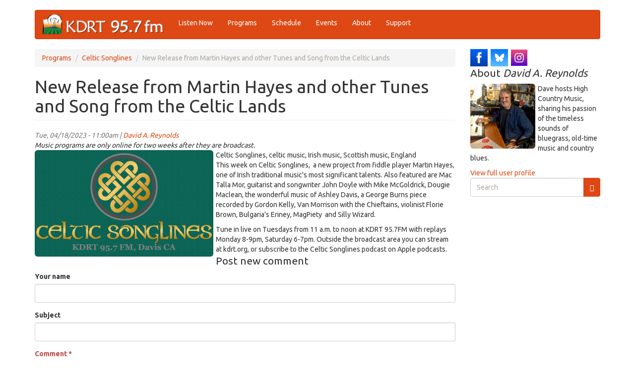

--- FILE ---
content_type: text/html; charset=utf-8
request_url: https://kdrt.org/audio/new-release-martin-hayes-and-other-tunes-and-song-celtic-lands
body_size: 33174
content:
<!DOCTYPE html>
<html lang="en" dir="ltr"
  xmlns:og="https://ogp.me/ns#">
<head>
  <link rel="profile" href="http://www.w3.org/1999/xhtml/vocab" />
  <meta name="viewport" content="width=device-width, initial-scale=1.0">
  <meta http-equiv="Content-Type" content="text/html; charset=utf-8" />
<link rel="apple-touch-icon" sizes="120x120" href="/sites/default/files/favicons/apple-touch-icon.png"/>
<link rel="icon" type="image/png" sizes="32x32" href="/sites/default/files/favicons/favicon-32x32.png"/>
<link rel="icon" type="image/png" sizes="16x16" href="/sites/default/files/favicons/favicon-16x16.png"/>
<link rel="manifest" href="/sites/default/files/favicons/site.webmanifest"/>
<link rel="mask-icon" href="/sites/default/files/favicons/safari-pinned-tab.svg" color="#5bbad5"/>
<meta name="msapplication-TileColor" content="#da532c"/>
<meta name="theme-color" content="#ffffff"/>
<meta name="description" content="This week on Celtic Songlines, a new project from fiddle player Martin Hayes, one of Irish traditional music&#039;s most significant talents. Also featured are Mac Talla Mor, guitarist and songwriter John Doyle with Mike McGoldrick, Dougie Maclean, the wonderful music of Ashley Davis, a George Burns piece recorded by Gordon Kelly, Van Morrison with the Chieftains, violinist Florie" />
<meta name="generator" content="Drupal 7 (https://www.drupal.org)" />
<link rel="canonical" href="https://kdrt.org/audio/new-release-martin-hayes-and-other-tunes-and-song-celtic-lands" />
<link rel="shortlink" href="https://kdrt.org/node/58151" />
<meta property="og:site_name" content="KDRT 95.7FM Davis" />
<meta property="og:type" content="website" />
<meta property="og:url" content="https://kdrt.org/audio/new-release-martin-hayes-and-other-tunes-and-song-celtic-lands" />
<meta property="og:title" content="New Release from Martin Hayes and other Tunes and Song from the Celtic Lands" />
<meta property="og:description" content="This week on Celtic Songlines, a new project from fiddle player Martin Hayes, one of Irish traditional music&#039;s most significant talents. Also featured are Mac Talla Mor, guitarist and songwriter John Doyle with Mike McGoldrick, Dougie Maclean, the wonderful music of Ashley Davis, a George Burns piece recorded by Gordon Kelly, Van Morrison with the Chieftains, violinist Florie Brown, Bulgaria&#039;s Eriney, MagPiety and Silly Wizard. Tune in live on Tuesdays from 11 a.m. to noon at KDRT 95.7FM with replays Monday 8-9pm, Saturday 6-7pm. Outside the broadcast area you can stream at kdrt.org, or subscribe to the Celtic Songlines podcast on Apple podcasts." />
<meta property="og:updated_time" content="2023-04-18T11:00:02-07:00" />
<meta property="og:image" content="https://kdrt.org/sites/default/files/CELTIC%20SONGLINES%20copy-01_42.png" />
<meta property="og:street_address" content="1623 5th St. Ste. A" />
<meta property="og:locality" content="Davis" />
<meta property="og:region" content="California" />
<meta property="og:postal_code" content="95616" />
<meta property="og:country_name" content="United States" />
<meta property="og:email" content="info@kdrt.org" />
<meta property="og:phone_number" content="530.757.2419" />
<meta property="article:published_time" content="2023-04-18T11:00:00-07:00" />
<meta property="article:modified_time" content="2023-04-18T11:00:02-07:00" />
  <title>New Release from Martin Hayes and other Tunes and Song from the Celtic Lands | KDRT 95.7FM Davis</title>
  <link type="text/css" rel="stylesheet" href="https://kdrt.org/sites/default/files/css/css_lQaZfjVpwP_oGNqdtWCSpJT1EMqXdMiU84ekLLxQnc4.css" media="all" />
<link type="text/css" rel="stylesheet" href="https://kdrt.org/sites/default/files/css/css_UCxbnxXEJ1NX7zxFUujuGRfT31vIM4N7GcLiO53gb8M.css" media="all" />
<link type="text/css" rel="stylesheet" href="https://kdrt.org/sites/default/files/css/css_cvoyMTTtzb2C3KVx1AptpZ1HNJyAoKFnMg0osrQNqOE.css" media="all" />
<link type="text/css" rel="stylesheet" href="https://kdrt.org/sites/default/files/css/css_6Ef6U_6CUS9Uctf85Nkn54tSdPLr7n2cTBnjlhAreqY.css" media="all" />
<link type="text/css" rel="stylesheet" href="https://cdn.jsdelivr.net/npm/bootswatch@3.3.5/united/bootstrap.min.css" media="all" />
<link type="text/css" rel="stylesheet" href="https://cdn.jsdelivr.net/npm/@unicorn-fail/drupal-bootstrap-styles@0.0.2/dist/3.1.1/7.x-3.x/drupal-bootstrap-united.min.css" media="all" />
<link type="text/css" rel="stylesheet" href="https://kdrt.org/sites/default/files/css/css_UTWWldAGelXowMfTBR4OgyS2xByXF9HBZR18-Fj19Uc.css" media="all" />
  <!-- HTML5 element support for IE6-8 -->
  <!--[if lt IE 9]>
    <script src="https://cdn.jsdelivr.net/html5shiv/3.7.3/html5shiv-printshiv.min.js"></script>
  <![endif]-->
  <script src="//ajax.googleapis.com/ajax/libs/jquery/1.12.4/jquery.min.js"></script>
<script>window.jQuery || document.write("<script src='/sites/all/modules/jquery_update/replace/jquery/1.12/jquery.min.js'>\x3C/script>")</script>
<script>jQuery.migrateMute=true;jQuery.migrateTrace=false;</script>
<script src="//code.jquery.com/jquery-migrate-1.4.1.min.js"></script>
<script>window.jQuery && window.jQuery.migrateWarnings || document.write("<script src='/sites/all/modules/jquery_update/replace/jquery-migrate/1.4.1/jquery-migrate.min.js'>\x3C/script>")</script>
<script src="https://kdrt.org/misc/jquery-extend-3.4.0.js?v=1.12.4"></script>
<script src="https://kdrt.org/misc/jquery-html-prefilter-3.5.0-backport.js?v=1.12.4"></script>
<script src="https://kdrt.org/misc/jquery.once.js?v=1.2"></script>
<script src="https://kdrt.org/misc/drupal.js?t5p0no"></script>
<script src="https://kdrt.org/sites/all/modules/cs_adaptive_image/cs_adaptive_image.js?t5p0no"></script>
<script src="https://kdrt.org/sites/all/modules/jquery_update/js/jquery_browser.js?v=0.0.1"></script>
<script src="//ajax.googleapis.com/ajax/libs/jqueryui/1.10.2/jquery-ui.min.js"></script>
<script>window.jQuery.ui || document.write("<script src='/sites/all/modules/jquery_update/replace/ui/ui/minified/jquery-ui.min.js'>\x3C/script>")</script>
<script src="https://kdrt.org/sites/all/modules/media/js/media.core.js?v=7.x-2.30"></script>
<script src="https://kdrt.org/sites/all/libraries/jplayer/jquery.jplayer.min.js?v=2.9.2"></script>
<script src="https://kdrt.org/sites/all/modules/wysiwyg/wysiwyg.init.js?t5p0no"></script>
<script src="https://kdrt.org/misc/ui/jquery.ui.position-1.13.0-backport.js?v=1.10.2"></script>
<script src="https://kdrt.org/misc/ui/jquery.ui.dialog-1.13.0-backport.js?v=1.10.2"></script>
<script src="https://kdrt.org/sites/all/modules/media/js/util/json2.js?v=7.x-2.30"></script>
<script src="https://kdrt.org/sites/all/modules/media/js/util/ba-debug.min.js?v=7.x-2.30"></script>
<script src="https://kdrt.org/misc/form.js?v=7.99"></script>
<script src="https://kdrt.org/misc/form-single-submit.js?v=7.99"></script>
<script src="https://kdrt.org/misc/states.js?v=7.99"></script>
<script src="https://cdn.jsdelivr.net/npm/bootstrap@3.3.5/dist/js/bootstrap.js"></script>
<script src="https://kdrt.org/sites/all/modules/views_slideshow_xtra/views_slideshow_xtra_overlay/js/views_slideshow_xtra_overlay.js?t5p0no"></script>
<script src="https://kdrt.org/sites/all/modules/comment_goodness/comment_goodness.js?t5p0no"></script>
<script src="https://kdrt.org/sites/all/modules/responsive_menus/styles/responsive_menus_simple/js/responsive_menus_simple.js?t5p0no"></script>
<script src="https://kdrt.org/sites/all/modules/google_analytics/googleanalytics.js?t5p0no"></script>
<script src="https://kdrt.org/sites/default/files/googleanalytics/js?t5p0no"></script>
<script>window.dataLayer = window.dataLayer || [];function gtag(){dataLayer.push(arguments)};gtag("js", new Date());gtag("set", "developer_id.dMDhkMT", true);gtag("config", "G-5JB5E3DCP3", {"groups":"default","cookie_domain":".kdrt.org"});</script>
<script src="https://kdrt.org/sites/all/modules/field_group/field_group.js?t5p0no"></script>
<script src="https://kdrt.org/sites/default/files/js/wysiwyg/wysiwyg_ckeditor_uWMoMQ7qlhtyf-cFJlMTazsAxhCeS88weKBiAtXujAQ.js?t5p0no"></script>
<script src="https://kdrt.org/sites/all/libraries/ckeditor/ckeditor.js?t5p0no"></script>
<script src="https://kdrt.org/sites/all/modules/wysiwyg/editors/js/ckeditor-3.0.js?t5p0no"></script>
<script src="https://kdrt.org/sites/all/modules/wysiwyg/editors/js/none.js?t5p0no"></script>
<script src="https://kdrt.org/sites/all/modules/wysiwyg/plugins/break/break.js?t5p0no"></script>
<script src="https://kdrt.org/misc/textarea.js?v=7.99"></script>
<script src="https://kdrt.org/sites/all/modules/media/js/media.popups.js?v=7.x-2.30"></script>
<script src="https://kdrt.org/modules/filter/filter.js?t5p0no"></script>
<script src="https://kdrt.org/sites/all/modules/media/modules/media_wysiwyg/js/media_wysiwyg.filter.js?t5p0no"></script>
<script src="https://kdrt.org/sites/all/modules/extlink/js/extlink.js?t5p0no"></script>
<script src="https://kdrt.org/sites/all/themes/bootstrap/js/modules/filter/filter.js?t5p0no"></script>
<script src="https://kdrt.org/sites/all/themes/bootstrap/js/misc/states.js?t5p0no"></script>
<script>jQuery.extend(Drupal.settings, {"basePath":"\/","pathPrefix":"","setHasJsCookie":0,"ajaxPageState":{"theme":"dmabootstrap","theme_token":"ldWhgombrhTqBC3Yx4UpOSggK5SghltCyg6aZ2oKv24","js":{"sites\/all\/modules\/jplayer\/theme\/jplayer.js":1,"sites\/all\/modules\/wysiwyg\/wysiwyg.js":1,"sites\/all\/themes\/bootstrap\/js\/bootstrap.js":1,"\/\/ajax.googleapis.com\/ajax\/libs\/jquery\/1.12.4\/jquery.min.js":1,"0":1,"1":1,"\/\/code.jquery.com\/jquery-migrate-1.4.1.min.js":1,"2":1,"misc\/jquery-extend-3.4.0.js":1,"misc\/jquery-html-prefilter-3.5.0-backport.js":1,"misc\/jquery.once.js":1,"misc\/drupal.js":1,"sites\/all\/modules\/cs_adaptive_image\/cs_adaptive_image.js":1,"sites\/all\/modules\/jquery_update\/js\/jquery_browser.js":1,"\/\/ajax.googleapis.com\/ajax\/libs\/jqueryui\/1.10.2\/jquery-ui.min.js":1,"3":1,"sites\/all\/modules\/media\/js\/media.core.js":1,"sites\/all\/libraries\/jplayer\/jquery.jplayer.min.js":1,"sites\/all\/modules\/wysiwyg\/wysiwyg.init.js":1,"misc\/ui\/jquery.ui.position-1.13.0-backport.js":1,"misc\/ui\/jquery.ui.dialog-1.13.0-backport.js":1,"sites\/all\/modules\/media\/js\/util\/json2.js":1,"sites\/all\/modules\/media\/js\/util\/ba-debug.min.js":1,"misc\/form.js":1,"misc\/form-single-submit.js":1,"misc\/states.js":1,"https:\/\/cdn.jsdelivr.net\/npm\/bootstrap@3.3.5\/dist\/js\/bootstrap.js":1,"sites\/all\/modules\/views_slideshow_xtra\/views_slideshow_xtra_overlay\/js\/views_slideshow_xtra_overlay.js":1,"sites\/all\/modules\/comment_goodness\/comment_goodness.js":1,"sites\/all\/modules\/responsive_menus\/styles\/responsive_menus_simple\/js\/responsive_menus_simple.js":1,"sites\/all\/modules\/google_analytics\/googleanalytics.js":1,"https:\/\/kdrt.org\/sites\/default\/files\/googleanalytics\/js?t5p0no":1,"4":1,"sites\/all\/modules\/field_group\/field_group.js":1,"public:\/\/js\/wysiwyg\/wysiwyg_ckeditor_uWMoMQ7qlhtyf-cFJlMTazsAxhCeS88weKBiAtXujAQ.js":1,"sites\/all\/libraries\/ckeditor\/ckeditor.js":1,"sites\/all\/modules\/wysiwyg\/editors\/js\/ckeditor-3.0.js":1,"sites\/all\/modules\/wysiwyg\/editors\/js\/none.js":1,"sites\/all\/modules\/wysiwyg\/plugins\/break\/break.js":1,"misc\/textarea.js":1,"sites\/all\/modules\/media\/js\/media.popups.js":1,"modules\/filter\/filter.js":1,"sites\/all\/modules\/media\/modules\/media_wysiwyg\/js\/media_wysiwyg.filter.js":1,"sites\/all\/modules\/extlink\/js\/extlink.js":1,"sites\/all\/themes\/bootstrap\/js\/modules\/filter\/filter.js":1,"sites\/all\/themes\/bootstrap\/js\/misc\/states.js":1},"css":{"modules\/system\/system.base.css":1,"misc\/ui\/jquery.ui.core.css":1,"misc\/ui\/jquery.ui.theme.css":1,"misc\/ui\/jquery.ui.resizable.css":1,"misc\/ui\/jquery.ui.button.css":1,"misc\/ui\/jquery.ui.dialog.css":1,"sites\/all\/modules\/media\/css\/media.css":1,"sites\/all\/modules\/calendar\/css\/calendar_multiday.css":1,"sites\/all\/modules\/date\/date_repeat_field\/date_repeat_field.css":1,"modules\/field\/theme\/field.css":1,"modules\/node\/node.css":1,"sites\/all\/modules\/views_slideshow_xtra\/views_slideshow_xtra_example\/css\/views_slideshow_xtra_example.css":1,"sites\/all\/modules\/views_slideshow_xtra\/views_slideshow_xtra_overlay\/css\/views_slideshow_xtra_overlay.css":1,"sites\/all\/modules\/extlink\/css\/extlink.css":1,"sites\/all\/modules\/views\/css\/views.css":1,"sites\/all\/modules\/ctools\/css\/ctools.css":1,"sites\/all\/modules\/jplayer\/theme\/jplayer.css":1,"sites\/all\/modules\/comment_goodness\/css\/disabled_actions.css":1,"sites\/all\/modules\/responsive_menus\/styles\/responsive_menus_simple\/css\/responsive_menus_simple.css":1,"public:\/\/honeypot\/honeypot.css":1,"https:\/\/cdn.jsdelivr.net\/npm\/bootswatch@3.3.5\/united\/bootstrap.min.css":1,"https:\/\/cdn.jsdelivr.net\/npm\/@unicorn-fail\/drupal-bootstrap-styles@0.0.2\/dist\/3.1.1\/7.x-3.x\/drupal-bootstrap-united.min.css":1,"sites\/all\/themes\/dmabootstrap\/css\/style.css":1,"sites\/all\/themes\/dmabootstrap\/jplayer\/jplayer.css":1}},"jplayerInstances":{"jplayer-node-58151-field-station-archive-audio-1768650322":{"files":[{"mp3":"https:\/\/kdrt.org\/sites\/default\/files\/audio\/Celtic%20Songlines%20April%2018th%202023.mp3","title":"New Release from Martin Hayes and other Tunes and Song from the Celtic Lands"}],"solution":"html, flash","supplied":"mp3","preload":"metadata","volume":0.80000000000000004,"muted":false,"autoplay":false,"repeat":"none","backgroundColor":"000000","continuous":"0","remainingDuration":true}},"jPlayer":{"swfPath":"\/sites\/all\/libraries\/jplayer\/jquery.jplayer.swf","showHour":false,"showMin":true,"showSec":true,"padHour":false,"padMin":true,"padSec":true,"sepHour":":","sepMin":":","sepSec":""},"responsive_menus":[{"toggler_text":"\u2630 Menu","selectors":["#menu-bar"],"media_size":"768","media_unit":"px","absolute":"1","remove_attributes":"1","responsive_menus_style":"responsive_menus_simple"}],"googleanalytics":{"account":["G-5JB5E3DCP3"],"trackOutbound":1,"trackMailto":1,"trackDownload":1,"trackDownloadExtensions":"7z|aac|arc|arj|asf|asx|avi|bin|csv|doc(x|m)?|dot(x|m)?|exe|flv|gif|gz|gzip|hqx|jar|jpe?g|js|mp(2|3|4|e?g)|mov(ie)?|msi|msp|pdf|phps|png|ppt(x|m)?|pot(x|m)?|pps(x|m)?|ppam|sld(x|m)?|thmx|qtm?|ra(m|r)?|sea|sit|tar|tgz|torrent|txt|wav|wma|wmv|wpd|xls(x|m|b)?|xlt(x|m)|xlam|xml|z|zip","trackDomainMode":1},"field_group":{"fieldset":"full"},"wysiwyg":{"ckeditor":{"timestamp":"t5p0no"},"configs":{"ckeditor":{"format1":{"baseHref":"https:\/\/kdrt.org\/","width":"auto","resize_minWidth":450,"theme":"default","skin":"moono-lisa","entities_latin":false,"entities_greek":false,"format_tags":"p;address;pre;h2;h3;h4;h5;h6;div","allowedContent":true,"contentsCss":["https:\/\/cdn.jsdelivr.net\/npm\/bootswatch@3.3.5\/united\/bootstrap.min.css","https:\/\/cdn.jsdelivr.net\/npm\/@unicorn-fail\/drupal-bootstrap-styles@0.0.2\/dist\/3.1.1\/7.x-3.x\/drupal-bootstrap-united.min.css","https:\/\/kdrt.org\/sites\/default\/files\/css\/css_UTWWldAGelXowMfTBR4OgyS2xByXF9HBZR18-Fj19Uc.css"],"forcePasteAsPlainText":1,"language":"en","pasteFromWordPromptCleanup":0,"pasteFromWordRemoveFontStyles":0,"simple_source_formatting":1,"toolbarLocation":"top","resize_enabled":true,"toolbar":[["Bold","Italic","Underline","Strike","BulletedList","Link","Unlink","PasteFromWord","break"]],"extraPlugins":"break"}}},"plugins":{"drupal":{"break":{"path":"\/sites\/all\/modules\/wysiwyg\/plugins\/break","title":"Teaser break","icon":"\/sites\/all\/modules\/wysiwyg\/plugins\/break\/images\/break.gif","css":"\/sites\/all\/modules\/wysiwyg\/plugins\/break\/break.css"}},"format1":{"drupal":{"break":true}}},"disable":"Disable rich-text","enable":"Enable rich-text","ajaxToken":"i47UhGNri2jwFXtWxzY0trWwTzQoz70fSRewlOi6NPw","xss_url":"\/wysiwyg\/xss","triggers":{"edit-comment-body-und-0-value":{"field":"edit-comment-body-und-0-value","resizable":1,"select":"edit-comment-body-und-0-format--2","format1":{"editor":"ckeditor","status":1,"toggle":1,"skip_summary":1}}}},"media":{"browserUrl":"\/media\/browser?render=media-popup","styleSelectorUrl":"\/media\/-media_id-\/format-form?render=media-popup","dialogOptions":{"dialogclass":"media-wrapper","modal":true,"draggable":false,"resizable":false,"minwidth":500,"width":670,"height":280,"position":"center","overlay":{"backgroundcolor":"#000000","opacity":0.40000000000000002},"zindex":10000},"wysiwyg_allowed_attributes":["alt","title","height","width","hspace","vspace","border","align","style","class","id","usemap","data-picture-group","data-picture-align","data-picture-mapping","data-delta"],"img_alt_field":"field_file_image_alt_text","img_title_field":"field_file_image_title_text"},"mediaDoLinkText":true,"states":{"#edit-submit":{"disabled":{"textarea[name=\u0022comment_body[und][0][value]\u0022]":{"empty":true}}},"#edit-preview":{"disabled":{"textarea[name=\u0022comment_body[und][0][value]\u0022]":{"empty":true}}}},"urlIsAjaxTrusted":{"\/comment\/reply\/58151":true,"\/audio\/new-release-martin-hayes-and-other-tunes-and-song-celtic-lands":true},"extlink":{"extTarget":"_blank","extClass":"ext","extLabel":"(link is external)","extImgClass":0,"extIconPlacement":"append","extSubdomains":1,"extExclude":"kdrt\\.org","extInclude":"","extCssExclude":"","extCssExplicit":"","extAlert":0,"extAlertText":"This link will take you to an external web site.","mailtoClass":"mailto","mailtoLabel":"(link sends e-mail)","extUseFontAwesome":false},"bootstrap":{"anchorsFix":"0","anchorsSmoothScrolling":"0","formHasError":1,"popoverEnabled":1,"popoverOptions":{"animation":1,"html":0,"placement":"right","selector":"","trigger":"click","triggerAutoclose":1,"title":"","content":"","delay":0,"container":"body"},"tooltipEnabled":1,"tooltipOptions":{"animation":1,"html":0,"placement":"auto left","selector":"","trigger":"hover focus","delay":0,"container":"body"}}});</script>
</head>
<body class="html not-front not-logged-in one-sidebar sidebar-second page-node page-node- page-node-58151 node-type-station-archive">
  <div id="skip-link">
    <a href="#main-content" class="element-invisible element-focusable">Skip to main content</a>
  </div>
    <header id="navbar" role="banner" class="navbar container navbar-default">
  <div class="container">
    <div class="navbar-header">
              <a class="logo navbar-btn pull-left" href="/" title="Home">
          <img src="https://kdrt.org/sites/default/files/kdrtwebtop_202506.png" alt="Home" />
        </a>
      
      
              <button type="button" class="navbar-toggle" data-toggle="collapse" data-target="#navbar-collapse">
          <span class="sr-only">Toggle navigation</span>
          <span class="icon-bar"></span>
          <span class="icon-bar"></span>
          <span class="icon-bar"></span>
        </button>
          </div>

          <div class="navbar-collapse collapse" id="navbar-collapse">
        <nav role="navigation">
                      <ul class="menu nav navbar-nav"><li class="first leaf"><a href="/listen" title="">Listen Now</a></li>
<li class="leaf"><a href="/station/programs" title="">Programs</a></li>
<li class="collapsed"><a href="/station/schedule">Schedule</a></li>
<li class="leaf"><a href="/page/events-outlook" title="">Events</a></li>
<li class="collapsed"><a href="/about-kdrt">About</a></li>
<li class="last leaf"><a href="/support" title="">Support</a></li>
</ul>                                      </nav>
      </div>
      </div>
</header>

<div class="main-container container">

  <header role="banner" id="page-header">
    
      </header> <!-- /#page-header -->

  <div class="row">

    
    <section class="col-sm-9">
            <ol class="breadcrumb"><li><a href="/station/programs">Programs</a></li>
<li><a href="/program/celtic-songlines">Celtic Songlines</a></li>
<li class="active">New Release from Martin Hayes and other Tunes and Song from the Celtic Lands</li>
</ol>      <a id="main-content"></a>
                    <h1 class="page-header">New Release from Martin Hayes and other Tunes and Song from the Celtic Lands</h1>
                                                          <div class="region region-content">
    <section id="block-system-main" class="block block-system clearfix">

      
  <article id="node-58151" class="node node-station-archive clearfix">
    <header>
                    <span class="submitted">
            Tue, 04/18/2023 - 11:00am | <a href="/users/david-reynolds" title="View user profile." class="username">David A. Reynolds</a>    </span>
      </header>
    <i>Music programs are only online for two weeks after they are broadcast.</i><div class="field field-name-field-cover-art field-type-image field-label-hidden"><div class="field-items"><div class="field-item even"><div id="file-71620" class="file file-image file-image-png">

        <h2 class="element-invisible"><a href="/files/celtic-songlines-copy-01png-42">CELTIC SONGLINES copy-01.png</a></h2>
    
  
  <div class="content">
    <noscript class="adaptive-image" data-adaptive-image-breakpoints="360 480 768" data-adaptive-image-360-img="&lt;img class=&quot;adaptive-image img-rounded img-responsive img-responsive img-rounded&quot; data-adaptive-image-breakpoint=&quot;360&quot; src=&quot;https://kdrt.org/sites/default/files/styles/threshold-120/public/CELTIC%20SONGLINES%20copy-01_42.png?itok=4rM36hHn&quot; width=&quot;120&quot; height=&quot;72&quot; alt=&quot;Celtic Songlines, Celtic, Celtic music, Irish music, Scottish music&quot; title=&quot;Celtic Songlines, celtic music, Irish music, Scottish music, England&quot; /&gt;" data-adaptive-image-480-img="&lt;img class=&quot;adaptive-image img-rounded img-responsive img-responsive img-rounded&quot; data-adaptive-image-breakpoint=&quot;480&quot; src=&quot;https://kdrt.org/sites/default/files/styles/threshold-240/public/CELTIC%20SONGLINES%20copy-01_42.png?itok=acYiwUTK&quot; width=&quot;240&quot; height=&quot;143&quot; alt=&quot;Celtic Songlines, Celtic, Celtic music, Irish music, Scottish music&quot; title=&quot;Celtic Songlines, celtic music, Irish music, Scottish music, England&quot; /&gt;" data-adaptive-image-768-img="&lt;img class=&quot;adaptive-image img-rounded img-responsive img-responsive img-rounded&quot; data-adaptive-image-breakpoint=&quot;768&quot; src=&quot;https://kdrt.org/sites/default/files/styles/threshold-360/public/CELTIC%20SONGLINES%20copy-01_42.png?itok=xBBACImN&quot; width=&quot;360&quot; height=&quot;215&quot; alt=&quot;Celtic Songlines, Celtic, Celtic music, Irish music, Scottish music&quot; title=&quot;Celtic Songlines, celtic music, Irish music, Scottish music, England&quot; /&gt;" data-adaptive-image-max-img="&lt;img class=&quot;adaptive-image img-rounded img-responsive img-responsive img-rounded&quot; data-adaptive-image-breakpoint=&quot;max&quot; src=&quot;https://kdrt.org/sites/default/files/styles/threshold-360/public/CELTIC%20SONGLINES%20copy-01_42.png?itok=xBBACImN&quot; width=&quot;360&quot; height=&quot;215&quot; alt=&quot;Celtic Songlines, Celtic, Celtic music, Irish music, Scottish music&quot; title=&quot;Celtic Songlines, celtic music, Irish music, Scottish music, England&quot; /&gt;"><img class="img-rounded img-responsive img-responsive img-rounded" src="https://kdrt.org/sites/default/files/styles/threshold-120/public/CELTIC%20SONGLINES%20copy-01_42.png?itok=4rM36hHn" width="120" height="72" alt="Celtic Songlines, Celtic, Celtic music, Irish music, Scottish music" title="Celtic Songlines, celtic music, Irish music, Scottish music, England" /></noscript>
<div class="field field-name-field-file-image-title-text field-type-text field-label-hidden"><div class="field-items"><div class="field-item even">Celtic Songlines, celtic music, Irish music, Scottish music, England</div></div></div>  </div>

  
</div>
</div></div></div><div class="field field-name-body field-type-text-with-summary field-label-hidden"><div class="field-items"><div class="field-item even"><p>This week on Celtic Songlines,&nbsp; a new project from fiddle player Martin Hayes, one of Irish traditional music's most significant talents. Also featured are Mac Talla Mor, guitarist and songwriter John Doyle with Mike McGoldrick, Dougie Maclean, the wonderful music of Ashley Davis, a George Burns piece recorded by Gordon Kelly, Van Morrison with the Chieftains, violinist Florie Brown, Bulgaria's Eriney, MagPiety&nbsp; and Silly Wizard.&nbsp;</p>
<p>Tune in live on Tuesdays from 11 a.m. to noon at KDRT 95.7FM with replays Monday 8-9pm, Saturday 6-7pm. Outside the broadcast area you can stream at kdrt.org, or subscribe to the Celtic Songlines podcast on Apple podcasts.</p>
</div></div></div>    <div id="comments" class="comment-wrapper">
  
  
  
            <h2 class="title comment-form">Post new comment</h2>
      <form class="comment-form" action="/comment/reply/58151" method="post" id="comment-form" accept-charset="UTF-8"><div><div class="form-item form-item-name form-type-textfield form-group"> <label class="control-label" for="edit-name">Your name</label>
<input class="form-control form-text" type="text" id="edit-name" name="name" value="" size="30" maxlength="60" /></div><div class="form-item form-item-subject form-type-textfield form-group"> <label class="control-label" for="edit-subject">Subject</label>
<input class="form-control form-text" type="text" id="edit-subject" name="subject" value="" size="60" maxlength="64" /></div><div class="field-type-text-long field-name-comment-body field-widget-text-textarea form-wrapper form-group" id="edit-comment-body"><div id="comment-body-add-more-wrapper"><div class="text-format-wrapper"><div class="has-error form-item form-item-comment-body-und-0-value form-type-textarea form-group"> <label class="control-label" for="edit-comment-body-und-0-value">Comment <span class="form-required" title="This field is required.">*</span></label>
<div class="form-textarea-wrapper resizable"><textarea class="text-full wysiwyg form-control form-textarea required" id="edit-comment-body-und-0-value" name="comment_body[und][0][value]" cols="60" rows="5"></textarea></div></div><fieldset  class="filter-wrapper form-inline panel panel-default form-wrapper" id="edit-comment-body-und-0-format">
    <div class="panel-body" id="edit-comment-body-und-0-format-body">
        <div class="filter-help form-wrapper form-group" id="edit-comment-body-und-0-format-help"><a href="/filter/tips" target="_blank" title="Opens in new window" data-toggle="tooltip"><span class="icon glyphicon glyphicon-question-sign" aria-hidden="true"></span>
More information about text formats</a></div><div class="form-item form-item-comment-body-und-0-format form-type-select form-group"><select class="filter-list input-sm form-control form-select" data-style="btn-sm btn-default" id="edit-comment-body-und-0-format--2" name="comment_body[und][0][format]"><option value="1" selected="selected">Filtered HTML</option><option value="4">Plain text</option></select></div>  </div>
</fieldset>
</div>
</div></div><input type="hidden" name="form_build_id" value="form-aWjCWM_eEUBT-bBRuZjXQ0gbQWjHVmw7vuR7ELXbjKY" />
<input type="hidden" name="form_id" value="comment_node_station_archive_form" />
<input type="hidden" name="honeypot_time" value="1768650322|eOlCAJIYA3VMvMmXB16EAWlw2bqezr3iySq2vJt_Wyo" />
<div class="form-actions form-wrapper form-group" id="edit-actions"><button type="submit" id="edit-submit" name="op" value="Save" class="btn btn-success form-submit icon-before"><span class="icon glyphicon glyphicon-ok" aria-hidden="true"></span>
 Save</button>
<button type="submit" id="edit-preview" name="op" value="Preview" class="btn btn-default form-submit">Preview</button>
</div><div class="link-textfield"><div class="form-item form-item-link form-type-textfield form-group"> <label class="control-label" for="edit-link">Leave this field blank</label>
<input autocomplete="off" class="form-control form-text" type="text" id="edit-link" name="link" value="" size="20" maxlength="128" /></div></div></div></form>      </div>
</article>

</section>
  </div>
    </section>

          <aside class="col-sm-3" role="complementary">
          <div class="region region-sidebar-second">
    <section id="block-block-6" class="block block-block clearfix">

      
  <div id="social-div"><a href="https://www.facebook.com/kdrtfm" target="_blank">
<img alt="KDRT Facebook Button" title="KDRT Facebook Button" height="100" width="100" style="line-height: 1.5; width: 35px; height: 35px; border-width: 0px; border-style: solid; margin: 0px;" class="image-style-thumbnail media-element file-default adaptive image-style-adaptive" src="/sites/default/files/facebook_0.png" /></a> 

<a href="https://bsky.app/profile/kdrtfm.bsky.social" target="_blank">
<img alt="KDRT Bluesky Button" title="KDRT Twitter Button" height="100" width="100" style="line-height: 1.5; width: 35px; border-width: 0px; border-style: solid; margin: 0px; height: 35px;" class="image-style-thumbnail media-element file-default adaptive image-style-adaptive" src="/sites/default/files/bluesky.png" /></a> 

<a href="https://www.instagram.com/kdrtfm/" target="_blank">
<img alt="KDRT Instagram Button" title="KDRT Instagram Button" height="100" width="100" style="line-height: 1.5; width: 33px; border-width: 0px; border-style: solid; margin: 0px; height: 33px;" class="image-style-thumbnail media-element file-default adaptive image-style-adaptive" src="/sites/default/files/instagram_0.png" /></a> 

<!---
<a href="https://www.youtube.com/playlist?list=PL2QpUw3Ve-M1Ov3NCDbMzSExfPmSKk8Bl" target="_blank">
<img alt="KDRT YouTube Button" title="KDRT YouTube Button" height="100" width="100" style="line-height: 1.5; width: 35px; border-width: 0px; border-style: solid; margin: 0px; height: 35px;" class="image-style-thumbnail media-element file-default adaptive image-style-adaptive" src="/sites/default/files/youtube.png"></a>

<a href="/blog/feed" target="_blank">
<img alt="KDRT RSS Button" title="KDRT RSS Button" height="100" width="100" style="line-height: 1.5; width: 35px; height: 35px; border-width: 0px; border-style: solid; margin: 0px;" class="image-style-thumbnail media-element file-default adaptive image-style-adaptive" src="/sites/default/files/rss.png"></a>&nbsp;

--->
</div>
</section>
<section id="block-dma-programmer-information" class="block block-dma clearfix">

      
  <h2 class="block-title">About <em class="placeholder">David A. Reynolds</em></h2>  <div class="user-picture">
    <a href="/users/david-reynolds" title="View user profile."><img class="img-rounded img-responsive img-responsive img-rounded" src="https://kdrt.org/sites/default/files/styles/threshold-360/public/1A984A1E-2BA4-45D5-B3D2-B7AC6172FE35_0.jpeg?itok=Q8AmZNG5" alt="David A. Reynolds&#039;s picture" title="David A. Reynolds&#039;s picture" /></a>  </div>

  <p>
        <p>Dave hosts High Country Music, sharing his passion of  the timeless sounds of bluegrass, old-time music and country blues.</p>
  </p>
<div><a href="/users/david-reynolds">View full user profile</a></div>
</section>
<section id="block-search-form" class="block block-search clearfix">

      
  <form class="form-search content-search" action="/audio/new-release-martin-hayes-and-other-tunes-and-song-celtic-lands" method="post" id="search-block-form" accept-charset="UTF-8"><div><div>
      <h2 class="element-invisible">Search form</h2>
    <div class="input-group"><input title="Enter the terms you wish to search for." placeholder="Search" class="form-control form-text" type="text" id="edit-search-block-form--2" name="search_block_form" value="" size="15" maxlength="128" /><span class="input-group-btn"><button type="submit" class="btn btn-primary"><span class="icon glyphicon glyphicon-search" aria-hidden="true"></span>
</button></span></div><div class="form-actions form-wrapper form-group" id="edit-actions--2"><button class="element-invisible btn btn-primary form-submit" type="submit" id="edit-submit--2" name="op" value="Search">Search</button>
</div><input type="hidden" name="form_build_id" value="form-5YAu2GfnBO5M-rlHIyWy7RlFe4pwXf7D5xuG7hLUxQQ" />
<input type="hidden" name="form_id" value="search_block_form" />
</div>
</div></form>
</section>
  </div>
      </aside>  <!-- /#sidebar-second -->
    
  </div>
</div>

  <footer class="footer container">
      <div class="region region-footer">
    <section id="block-block-5" class="block block-block clearfix">

      
  <p><a href="//creativecommons.org/licenses/by-nc-sa/2.5/"></a><br><br />
	Unless otherwise stated, the content of this site is licensed under a <a href="//creativecommons.org/licenses/by-nc-sa/2.5/">Creative Commons Attribution-Noncommercial-Share Alike 2.5 License</a>.</p>
<p align="center"><a href="/user">DJ Login</a> - <a href="/page/privacy-policy">Privacy Policy</a> - <a href="/terms_of_service">Terms of Service</a></p>

</section>
  </div>
  </footer>
  <script src="https://kdrt.org/sites/all/modules/jplayer/theme/jplayer.js?t5p0no"></script>
<script src="https://kdrt.org/sites/all/modules/wysiwyg/wysiwyg.js?t5p0no"></script>
<script src="https://kdrt.org/sites/all/themes/bootstrap/js/bootstrap.js?t5p0no"></script>
</body>
</html>


--- FILE ---
content_type: application/javascript
request_url: https://kdrt.org/sites/all/libraries/ckeditor/lang/en.js?t=t5p0no
body_size: 18228
content:
/*
Copyright (c) 2003-2023, CKSource Holding sp. z o.o. All rights reserved.
For licensing, see LICENSE.md or https://ckeditor.com/legal/ckeditor-oss-license/
*/
CKEDITOR.lang['en']={"application":"Rich Text Editor","editor":"Editor","editorPanel":"Rich Text Editor panel","common":{"editorHelp":"Press ALT 0 for help","browseServer":"Browse Server","url":"URL","protocol":"Protocol","upload":"Upload","uploadSubmit":"Send it to the Server","image":"Image","form":"Form","checkbox":"Checkbox","radio":"Radio Button","textField":"Text Field","textarea":"Textarea","hiddenField":"Hidden Field","button":"Button","select":"Selection Field","imageButton":"Image Button","notSet":"<not set>","id":"Id","name":"Name","langDir":"Language Direction","langDirLtr":"Left to Right (LTR)","langDirRtl":"Right to Left (RTL)","langCode":"Language Code","longDescr":"Long Description URL","cssClass":"Stylesheet Classes","advisoryTitle":"Advisory Title","cssStyle":"Style","ok":"OK","cancel":"Cancel","close":"Close","preview":"Preview","resize":"Resize","generalTab":"General","advancedTab":"Advanced","validateNumberFailed":"This value is not a number.","confirmNewPage":"Any unsaved changes to this content will be lost. Are you sure you want to load new page?","confirmCancel":"You have changed some options. Are you sure you want to close the dialog window?","options":"Options","target":"Target","targetNew":"New Window (_blank)","targetTop":"Topmost Window (_top)","targetSelf":"Same Window (_self)","targetParent":"Parent Window (_parent)","langDirLTR":"Left to Right (LTR)","langDirRTL":"Right to Left (RTL)","styles":"Style","cssClasses":"Stylesheet Classes","width":"Width","height":"Height","align":"Alignment","left":"Left","right":"Right","center":"Center","justify":"Justify","alignLeft":"Align Left","alignRight":"Align Right","alignCenter":"Align Center","alignTop":"Top","alignMiddle":"Middle","alignBottom":"Bottom","alignNone":"None","invalidValue":"Invalid value.","invalidHeight":"Height must be a number.","invalidWidth":"Width must be a number.","invalidLength":"Value specified for the \"%1\" field must be a positive number with or without a valid measurement unit (%2).","invalidCssLength":"Value specified for the \"%1\" field must be a positive number with or without a valid CSS measurement unit (px, %, in, cm, mm, em, ex, pt, or pc).","invalidHtmlLength":"Value specified for the \"%1\" field must be a positive number with or without a valid HTML measurement unit (px or %).","invalidInlineStyle":"Value specified for the inline style must consist of one or more tuples with the format of \"name : value\", separated by semi-colons.","cssLengthTooltip":"Enter a number for a value in pixels or a number with a valid CSS unit (px, %, in, cm, mm, em, ex, pt, or pc).","unavailable":"%1<span class=\"cke_accessibility\">, unavailable</span>","keyboard":{"8":"Backspace","13":"Enter","16":"Shift","17":"Ctrl","18":"Alt","32":"Space","35":"End","36":"Home","46":"Delete","112":"F1","113":"F2","114":"F3","115":"F4","116":"F5","117":"F6","118":"F7","119":"F8","120":"F9","121":"F10","122":"F11","123":"F12","124":"F13","125":"F14","126":"F15","127":"F16","128":"F17","129":"F18","130":"F19","131":"F20","132":"F21","133":"F22","134":"F23","135":"F24","224":"Command"},"keyboardShortcut":"Keyboard shortcut","optionDefault":"Default"},"versionCheck":{"notificationMessage":"This CKEditor %current version is not secure. Consider <a target=\"_blank\" href=\"%link\">upgrading to the latest one</a>, %latest.","consoleMessage":"This CKEditor %current version is not secure. Consider upgrading to the latest one, %latest: %link","aboutDialogInsecureMessage":"This CKEditor %current version is not secure.<br>Consider upgrading to the latest one, %latest:<br><a target=\"_blank\" href=\"%link\">%link</a>","aboutDialogUpgradeMessage":"Consider upgrading to the latest editor version, %latest:<br><a target=\"_blank\" href=\"%link\">%link</a>"},"about":{"copy":"Copyright &copy; $1. All rights reserved.","dlgTitle":"About CKEditor 4","moreInfo":"For licensing information please visit our web site:"},"basicstyles":{"bold":"Bold","italic":"Italic","strike":"Strikethrough","subscript":"Subscript","superscript":"Superscript","underline":"Underline"},"bidi":{"ltr":"Text direction from left to right","rtl":"Text direction from right to left"},"blockquote":{"toolbar":"Block Quote"},"notification":{"closed":"Notification closed."},"toolbar":{"toolbarCollapse":"Collapse Toolbar","toolbarExpand":"Expand Toolbar","toolbarGroups":{"document":"Document","clipboard":"Clipboard/Undo","editing":"Editing","forms":"Forms","basicstyles":"Basic Styles","paragraph":"Paragraph","links":"Links","insert":"Insert","styles":"Styles","colors":"Colors","tools":"Tools"},"toolbars":"Editor toolbars"},"clipboard":{"copy":"Copy","copyError":"Your browser security settings don't permit the editor to automatically execute copying operations. Please use the keyboard for that (Ctrl/Cmd+C).","cut":"Cut","cutError":"Your browser security settings don't permit the editor to automatically execute cutting operations. Please use the keyboard for that (Ctrl/Cmd+X).","paste":"Paste","pasteNotification":"Press %1 to paste. Your browser doesn‘t support pasting with the toolbar button or context menu option.","pasteArea":"Paste Area","pasteMsg":"Paste your content inside the area below and press OK.","fileFormatNotSupportedNotification":"The ${formats} file format(s) are not supported.","fileWithoutFormatNotSupportedNotification":"The file format is not supported."},"colorbutton":{"auto":"Automatic","bgColorTitle":"Background Color","colors":{"000":"Black","800000":"Maroon","8B4513":"Saddle Brown","2F4F4F":"Dark Slate Gray","008080":"Teal","000080":"Navy","4B0082":"Indigo","696969":"Dark Gray","B22222":"Fire Brick","A52A2A":"Brown","DAA520":"Golden Rod","006400":"Dark Green","40E0D0":"Turquoise","0000CD":"Medium Blue","800080":"Purple","808080":"Gray","F00":"Red","FF8C00":"Dark Orange","FFD700":"Gold","008000":"Green","0FF":"Cyan","00F":"Blue","EE82EE":"Violet","A9A9A9":"Dim Gray","FFA07A":"Light Salmon","FFA500":"Orange","FFFF00":"Yellow","00FF00":"Lime","AFEEEE":"Pale Turquoise","ADD8E6":"Light Blue","DDA0DD":"Plum","D3D3D3":"Light Grey","FFF0F5":"Lavender Blush","FAEBD7":"Antique White","FFFFE0":"Light Yellow","F0FFF0":"Honeydew","F0FFFF":"Azure","F0F8FF":"Alice Blue","E6E6FA":"Lavender","FFF":"White","1ABC9C":"Strong Cyan","2ECC71":"Emerald","3498DB":"Bright Blue","9B59B6":"Amethyst","4E5F70":"Grayish Blue","F1C40F":"Vivid Yellow","16A085":"Dark Cyan","27AE60":"Dark Emerald","2980B9":"Strong Blue","8E44AD":"Dark Violet","2C3E50":"Desaturated Blue","F39C12":"Orange","E67E22":"Carrot","E74C3C":"Pale Red","ECF0F1":"Bright Silver","95A5A6":"Light Grayish Cyan","DDD":"Light Gray","D35400":"Pumpkin","C0392B":"Strong Red","BDC3C7":"Silver","7F8C8D":"Grayish Cyan","999":"Dark Gray"},"more":"More Colors...","panelTitle":"Colors","textColorTitle":"Text Color"},"colordialog":{"clear":"Clear","highlight":"Highlight","options":"Color Options","selected":"Selected Color","title":"Select color"},"templates":{"button":"Templates","emptyListMsg":"(No templates defined)","insertOption":"Replace actual contents","options":"Template Options","selectPromptMsg":"Please select the template to open in the editor","title":"Content Templates"},"contextmenu":{"options":"Context Menu Options"},"copyformatting":{"label":"Copy Formatting","notification":{"copied":"Formatting copied","applied":"Formatting applied","canceled":"Formatting canceled","failed":"Formatting failed. You cannot apply styles without copying them first."}},"div":{"IdInputLabel":"Id","advisoryTitleInputLabel":"Advisory Title","cssClassInputLabel":"Stylesheet Classes","edit":"Edit Div","inlineStyleInputLabel":"Inline Style","langDirLTRLabel":"Left to Right (LTR)","langDirLabel":"Language Direction","langDirRTLLabel":"Right to Left (RTL)","languageCodeInputLabel":" Language Code","remove":"Remove Div","styleSelectLabel":"Style","title":"Create Div Container","toolbar":"Create Div Container"},"elementspath":{"eleLabel":"Elements path","eleTitle":"%1 element"},"exportpdf":{"documentReady":"Document is ready!","error":"Error occurred.","processingDocument":"Processing PDF document...","toolbar":"Export to PDF"},"filetools":{"loadError":"Error occurred during file read.","networkError":"Network error occurred during file upload.","httpError404":"HTTP error occurred during file upload (404: File not found).","httpError403":"HTTP error occurred during file upload (403: Forbidden).","httpError":"HTTP error occurred during file upload (error status: %1).","noUrlError":"Upload URL is not defined.","responseError":"Incorrect server response."},"find":{"find":"Find","findOptions":"Find Options","findWhat":"Find what:","matchCase":"Match case","matchCyclic":"Match cyclic","matchWord":"Match whole word","notFoundMsg":"The specified text was not found.","replace":"Replace","replaceAll":"Replace All","replaceSuccessMsg":"%1 occurrence(s) replaced.","replaceWith":"Replace with:","title":"Find and Replace"},"font":{"fontSize":{"label":"Size","voiceLabel":"Font Size","panelTitle":"Font Size"},"label":"Font","panelTitle":"Font Name","voiceLabel":"Font"},"fakeobjects":{"anchor":"Anchor","hiddenfield":"Hidden Field","iframe":"IFrame","unknown":"Unknown Object"},"forms":{"button":{"title":"Button Properties","text":"Text (Value)","type":"Type","typeBtn":"Button","typeSbm":"Submit","typeRst":"Reset"},"checkboxAndRadio":{"checkboxTitle":"Checkbox Properties","radioTitle":"Radio Button Properties","value":"Value","selected":"Selected","required":"Required"},"form":{"title":"Form Properties","menu":"Form Properties","action":"Action","method":"Method","encoding":"Encoding"},"hidden":{"title":"Hidden Field Properties","name":"Name","value":"Value"},"select":{"title":"Selection Field Properties","selectInfo":"Select Info","opAvail":"Available Options","value":"Value","size":"Size","lines":"lines","chkMulti":"Allow multiple selections","required":"Required","opText":"Text","opValue":"Value","btnAdd":"Add","btnModify":"Modify","btnUp":"Up","btnDown":"Down","btnSetValue":"Set as selected value","btnDelete":"Delete"},"textarea":{"title":"Textarea Properties","cols":"Columns","rows":"Rows"},"textfield":{"title":"Text Field Properties","name":"Name","value":"Value","charWidth":"Character Width","maxChars":"Maximum Characters","required":"Required","type":"Type","typeText":"Text","typePass":"Password","typeEmail":"Email","typeSearch":"Search","typeTel":"Telephone Number","typeUrl":"URL"}},"format":{"label":"Format","panelTitle":"Paragraph Format","tag_address":"Address","tag_div":"Normal (DIV)","tag_h1":"Heading 1","tag_h2":"Heading 2","tag_h3":"Heading 3","tag_h4":"Heading 4","tag_h5":"Heading 5","tag_h6":"Heading 6","tag_p":"Normal","tag_pre":"Formatted"},"horizontalrule":{"toolbar":"Insert Horizontal Line"},"iframe":{"border":"Show frame border","noUrl":"Please type the iframe URL","scrolling":"Enable scrollbars","title":"IFrame Properties","toolbar":"IFrame","tabindex":"Remove from tabindex"},"image":{"alt":"Alternative Text","border":"Border","btnUpload":"Send it to the Server","button2Img":"Do you want to transform the selected image button on a simple image?","hSpace":"HSpace","img2Button":"Do you want to transform the selected image on a image button?","infoTab":"Image Info","linkTab":"Link","lockRatio":"Lock Ratio","menu":"Image Properties","resetSize":"Reset Size","title":"Image Properties","titleButton":"Image Button Properties","upload":"Upload","urlMissing":"Image source URL is missing.","vSpace":"VSpace","validateBorder":"Border must be a whole number.","validateHSpace":"HSpace must be a whole number.","validateVSpace":"VSpace must be a whole number."},"indent":{"indent":"Increase Indent","outdent":"Decrease Indent"},"smiley":{"options":"Smiley Options","title":"Insert a Smiley","toolbar":"Smiley"},"language":{"button":"Set language","remove":"Remove language"},"link":{"acccessKey":"Access Key","advanced":"Advanced","advisoryContentType":"Advisory Content Type","advisoryTitle":"Advisory Title","anchor":{"toolbar":"Anchor","menu":"Edit Anchor","title":"Anchor Properties","name":"Anchor Name","errorName":"Please type the anchor name","errorWhitespace":"Anchor name cannot contain space characters","remove":"Remove Anchor"},"anchorId":"By Element Id","anchorName":"By Anchor Name","charset":"Linked Resource Charset","cssClasses":"Stylesheet Classes","download":"Force Download","displayText":"Display Text","emailAddress":"E-Mail Address","emailBody":"Message Body","emailSubject":"Message Subject","id":"Id","info":"Link Info","langCode":"Language Code","langDir":"Language Direction","langDirLTR":"Left to Right (LTR)","langDirRTL":"Right to Left (RTL)","menu":"Edit Link","name":"Name","noAnchors":"(No anchors available in the document)","noEmail":"Please type the e-mail address","noUrl":"Please type the link URL","noTel":"Please type the phone number","other":"<other>","phoneNumber":"Phone number","popupDependent":"Dependent (Netscape)","popupFeatures":"Popup Window Features","popupFullScreen":"Full Screen (IE)","popupLeft":"Left Position","popupLocationBar":"Location Bar","popupMenuBar":"Menu Bar","popupResizable":"Resizable","popupScrollBars":"Scroll Bars","popupStatusBar":"Status Bar","popupToolbar":"Toolbar","popupTop":"Top Position","rel":"Relationship","selectAnchor":"Select an Anchor","styles":"Style","tabIndex":"Tab Index","target":"Target","targetFrame":"<frame>","targetFrameName":"Target Frame Name","targetPopup":"<popup window>","targetPopupName":"Popup Window Name","title":"Link","toAnchor":"Link to anchor in the text","toEmail":"E-mail","toUrl":"URL","toPhone":"Phone","toolbar":"Link","type":"Link Type","unlink":"Unlink","upload":"Upload"},"list":{"bulletedlist":"Insert/Remove Bulleted List","numberedlist":"Insert/Remove Numbered List"},"liststyle":{"bulletedTitle":"Bulleted List Properties","circle":"Circle","decimal":"Decimal (1, 2, 3, etc.)","disc":"Disc","lowerAlpha":"Lower Alpha (a, b, c, d, e, etc.)","lowerRoman":"Lower Roman (i, ii, iii, iv, v, etc.)","none":"None","notset":"<not set>","numberedTitle":"Numbered List Properties","square":"Square","start":"Start","type":"Type","upperAlpha":"Upper Alpha (A, B, C, D, E, etc.)","upperRoman":"Upper Roman (I, II, III, IV, V, etc.)","validateStartNumber":"List start number must be a whole number."},"magicline":{"title":"Insert paragraph here"},"maximize":{"maximize":"Maximize","minimize":"Minimize"},"newpage":{"toolbar":"New Page"},"pagebreak":{"alt":"Page Break","toolbar":"Insert Page Break for Printing"},"pastetext":{"button":"Paste as plain text","pasteNotification":"Press %1 to paste. Your browser doesn‘t support pasting with the toolbar button or context menu option.","title":"Paste as Plain Text"},"pastefromword":{"confirmCleanup":"The text you want to paste seems to be copied from Word. Do you want to clean it before pasting?","error":"It was not possible to clean up the pasted data due to an internal error","title":"Paste from Word","toolbar":"Paste from Word"},"preview":{"preview":"Preview"},"print":{"toolbar":"Print"},"removeformat":{"toolbar":"Remove Format"},"save":{"toolbar":"Save"},"selectall":{"toolbar":"Select All"},"showblocks":{"toolbar":"Show Blocks"},"sourcearea":{"toolbar":"Source"},"specialchar":{"options":"Special Character Options","title":"Select Special Character","toolbar":"Insert Special Character"},"scayt":{"btn_about":"About SCAYT","btn_dictionaries":"Dictionaries","btn_disable":"Disable SCAYT","btn_enable":"Enable SCAYT","btn_langs":"Languages","btn_options":"Options","text_title":"Spell Check As You Type"},"stylescombo":{"label":"Styles","panelTitle":"Formatting Styles","panelTitle1":"Block Styles","panelTitle2":"Inline Styles","panelTitle3":"Object Styles"},"table":{"border":"Border size","caption":"Caption","cell":{"menu":"Cell","insertBefore":"Insert Cell Before","insertAfter":"Insert Cell After","deleteCell":"Delete Cells","merge":"Merge Cells","mergeRight":"Merge Right","mergeDown":"Merge Down","splitHorizontal":"Split Cell Horizontally","splitVertical":"Split Cell Vertically","title":"Cell Properties","cellType":"Cell Type","rowSpan":"Rows Span","colSpan":"Columns Span","wordWrap":"Word Wrap","hAlign":"Horizontal Alignment","vAlign":"Vertical Alignment","alignBaseline":"Baseline","bgColor":"Background Color","borderColor":"Border Color","data":"Data","header":"Header","columnHeader":"Column Header","rowHeader":"Row Header","yes":"Yes","no":"No","invalidWidth":"Cell width must be a number.","invalidHeight":"Cell height must be a number.","invalidRowSpan":"Rows span must be a whole number.","invalidColSpan":"Columns span must be a whole number.","chooseColor":"Choose"},"cellPad":"Cell padding","cellSpace":"Cell spacing","column":{"menu":"Column","insertBefore":"Insert Column Before","insertAfter":"Insert Column After","deleteColumn":"Delete Columns"},"columns":"Columns","deleteTable":"Delete Table","headers":"Headers","headersBoth":"Both","headersColumn":"First column","headersNone":"None","headersRow":"First Row","heightUnit":"height unit","invalidBorder":"Border size must be a number.","invalidCellPadding":"Cell padding must be a positive number.","invalidCellSpacing":"Cell spacing must be a positive number.","invalidCols":"Number of columns must be a number greater than 0.","invalidHeight":"Table height must be a number.","invalidRows":"Number of rows must be a number greater than 0.","invalidWidth":"Table width must be a number.","menu":"Table Properties","row":{"menu":"Row","insertBefore":"Insert Row Before","insertAfter":"Insert Row After","deleteRow":"Delete Rows"},"rows":"Rows","summary":"Summary","title":"Table Properties","toolbar":"Table","widthPc":"percent","widthPx":"pixels","widthUnit":"width unit"},"undo":{"redo":"Redo","undo":"Undo"},"widget":{"move":"Click and drag to move","label":"%1 widget"},"uploadwidget":{"abort":"Upload aborted by the user.","doneOne":"File successfully uploaded.","doneMany":"Successfully uploaded %1 files.","uploadOne":"Uploading file ({percentage}%)...","uploadMany":"Uploading files, {current} of {max} done ({percentage}%)..."}};